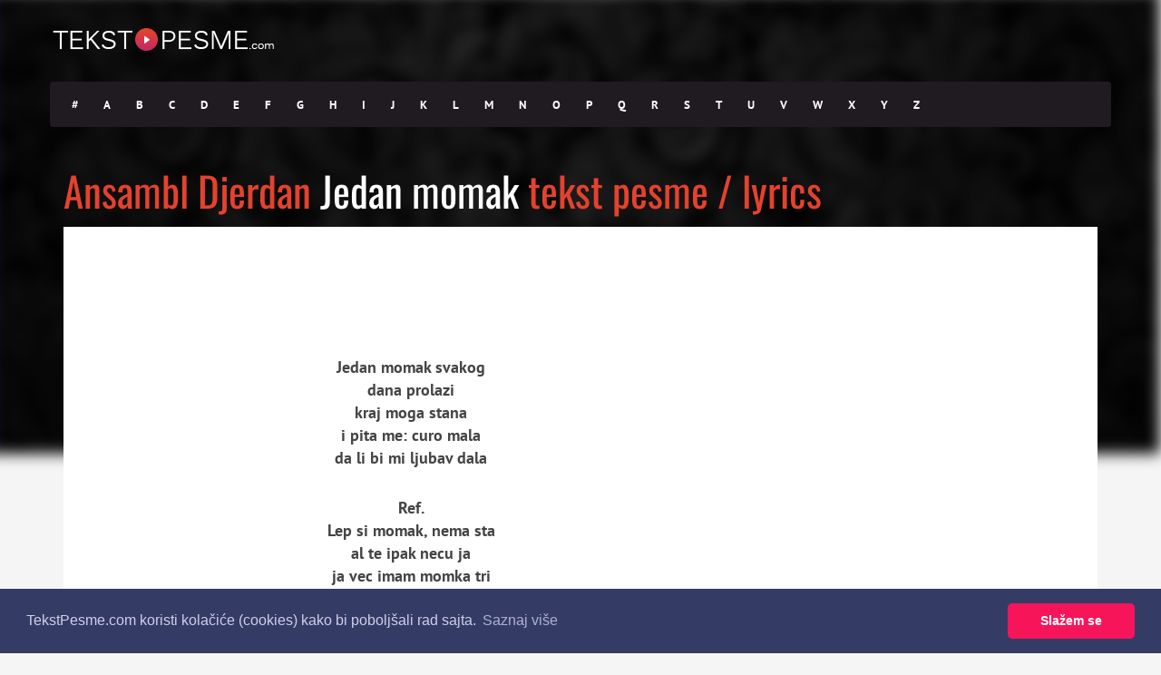

--- FILE ---
content_type: text/html; charset=utf-8
request_url: https://www.google.com/recaptcha/api2/aframe
body_size: 266
content:
<!DOCTYPE HTML><html><head><meta http-equiv="content-type" content="text/html; charset=UTF-8"></head><body><script nonce="46t6Le9dfPid4pBVqBz2kg">/** Anti-fraud and anti-abuse applications only. See google.com/recaptcha */ try{var clients={'sodar':'https://pagead2.googlesyndication.com/pagead/sodar?'};window.addEventListener("message",function(a){try{if(a.source===window.parent){var b=JSON.parse(a.data);var c=clients[b['id']];if(c){var d=document.createElement('img');d.src=c+b['params']+'&rc='+(localStorage.getItem("rc::a")?sessionStorage.getItem("rc::b"):"");window.document.body.appendChild(d);sessionStorage.setItem("rc::e",parseInt(sessionStorage.getItem("rc::e")||0)+1);localStorage.setItem("rc::h",'1762021427137');}}}catch(b){}});window.parent.postMessage("_grecaptcha_ready", "*");}catch(b){}</script></body></html>

--- FILE ---
content_type: text/css
request_url: https://tekstpesme.com/wp-content/themes/muusico-child/style.css?ver=6.8.3
body_size: 1011
content:
/*
* Theme Name: Muusico Child Theme
* Theme URI: http://www.2035themes.com/muusico
* Author: 2035Themes
* Author URI: http://www.2035themes.com/
* Version: 1.0
* Template: muusico
* License: GNU General Public License version 3.0
* License URI: http://www.gnu.org/licenses/gpl-3.0.html
*/

/*-----------------------------------------------------------------------------------*/
/*  Css Import
/*-----------------------------------------------------------------------------------*/

@import url("../muusico/style.css");
@import url("../muusico/css/responsive.css");

/*-----------------------------------------------------------------------------------*/
/*  Child Theme Css
/*-----------------------------------------------------------------------------------*/

.full-screen-list ul li {
    position: relative;
    height: 100px;
    margin-bottom: 0px;
}

#popular-list .owl-next, #popular-list .owl-prev {
	margin-top: -40px;
}

.full-screen-list-inside ul li{
	height: 30px;
	width: 30px;
	margin-right: 10px !important;
}

/*.small{
	height:30px !important;
	font-weight: bold;
	color:white;
	font-size: 20px;
	text-align: center;
	padding-left:8px;
	padding-top:3px;
}
*/
.list-line {
	padding: 0px 0px 10px !important;
}

@media only screen and (max-width: 1195px) {
	.submit-lyric a{
		font-size: 14px;
		letter-spacing: 0.03em;
	}
}

@media only screen and (max-width: 767px) {
/*	.small {
		height: 30px !important;
	}*/
	.full-screen-list-inside ul li {
		height: 30px !important;
		width: 30px !important;
	}
	.smallfix ul li {
		width: 30px !important;
	}
	.single-lyrics-overlay {
		height: 250px !important;
		padding-bottom: 200px !important;
	}

	.background-single-lyrics{
	    height: 250px !important;
	    padding-bottom: 250px !important;
	}

	.page-container .container{
		padding-left:0px;
		padding-right:0px;
	}
}

@media only screen and (max-width: 767px) {
	.smallfix ul .item-li{
		width: 30px !important;
	}
}

.col-lg-4 p {
  text-align: justify;
}

.lyric-text {
  text-align: center;
}

.lyric-text p{
margin-bottom:20px;
}

.info-text {
  text-align: justify;
  font-size: 15px;
  line-height: 25px;
}

.lyrics-title h1 {
	margin-bottom:8px;
}

.lyric-home {
background: url(https://tekstpesme.com/wp-content/uploads/2015/05/header_02.jpg) no-repeat scroll center center !important;
}

.single-lyrics-overlay{
	background:none !important;
}

.blur_parrent{
	height:500px;
	position:relative;
	z-index:-10;
}

.blur{
	background: url(https://tekstpesme.com/wp-content/uploads/2015/05/header_03.jpg) no-repeat scroll center center !important;
	position: absolute;
	width: 99.32%;
	top: 0px;
	height: 500px;
	z-index: -1;
	margin-left: -5px;
	margin-top: -5px;
      -webkit-filter: blur(5px);
	  -moz-filter: blur(5px);
	  -o-filter: blur(5px);
	  -ms-filter: blur(5px);
	  filter: blur(8px) brightness(62%);
	  border-left: 10px solid #02036B;
	transform: scale(1.02);
	
}
.lyric-search-input input{
	text-align:center;
}
.lyric-search-input input::-webkit-input-placeholder {
	padding-top:15px;
	text-transform: uppercase;
	font-size:14px;
	line-height: 49px;
	text-align:center;
}
.lyric-search-input input::-moz-placeholder {
	text-transform: uppercase;
	font-size:14px;
	padding-top:15px;
	line-height: 49px;
	text-align:center;
}
.lyric-search-input input:-moz-placeholder {   /* Older versions of Firefox */
	text-transform: uppercase;
	font-size:14px;
	padding-top:15px;
	line-height: 49px;
	text-align:center;
}
.lyric-search-input input:-ms-input-placeholder { 
	text-transform: uppercase;
	font-size:14px;
	padding:15px;
	line-height: 49px;
	text-align:center;
}

.otto{
	text-shadow: 0px 5px 8px rgba(0, 0, 0, 1);
}

.searchcats ul li {
	text-shadow: 0px 2px 2px #000 !important;
	font-weight: bold !important;
}

.social-icons ul li {
  text-shadow:
   -1px -1px 0 #FFF,  
    1px -1px 0 #FFF,
    -1px 1px 0 #FFF,
     1px 1px 0 #FFF;
}

.fb-comments span{
	width: 100% !important;
}
.fb-comments iframe{
	width: 100% !important;
}
#simple-facebook-widget .fb_iframe_widget, #simple-facebook-widget .fb_iframe_widget span, #simple-facebook-widget .fb_iframe_widget span iframe[style] {
width: 100% !important;
}

.fb-buts{
	min-width:150px;
	height:25px;
	margin-top:8px;
	margin-right:10px;
}

.fb-buts .fb-like{
	margin-right:10px;
}

.fb-like, .fb-send{
	width: !important;
}

.googlepublisherpluginad{
	display: none !important;
}


.titlefix{
	font-size:28px !important;
	text-decoration: underline !important;
	padding-bottom:10px;
}

.titlefix2{
	display:block;
	text-transform: uppercase;
	font-size:20px !important;
}

.lyric-text{
	font-size:18px;
	font-weight: bold;
}

.txtlyrics{
	color: #e4422e !important;
}

.single-lyrics-overlay{
    height: 340px;
    padding-bottom: 200px;
}

.background-single-lyrics{
    height: 280px;
    padding-bottom: 350px;
}

.artistfix .content-pull{
	top:10px;
}

h5 {
    font-family: Oswald;
    font-size: 15px;
    color: #000;
    text-transform: uppercase;
}

.item-text {
    position: relative;
    padding: 10px;
    z-index: 99999999;
    bottom: -5px;
}

.full-screen-list ul li {
	text-align: center;
}

--- FILE ---
content_type: text/css
request_url: https://tekstpesme.com/wp-content/themes/muusico/css/responsive.css?ver=1
body_size: 473
content:
@media only screen and (max-width: 1200px) {
.lyric-alphabet ul li a{font-size: 13px;padding: 0px 11px;display: inline-block;}

}

@media only screen and (min-width: 992px) and (max-width: 1200px) {
.full-screen-list-inside ul li{margin-right: 17px !important;}
.full-screen-inside-responsive ul li{margin-right: 15px !important;}

}

@media only screen and (max-width: 991px) {
.js .navigate{display:none;}
.js .slicknav_menu{display:block;}
.social-icons{margin-right: 60px;}
.pre-header{display: none;}
.owl-next{right: 0 !important;width: 50px !important;height: 60px !important;}
.owl-prev{left: 0 !important;width: 50px !important;height: 60px !important;}
#popular-list .owl-prev:after{top: 20px;left: 10px;}
#popular-list .owl-next:after{top: 20px;left: 15px;}
.lyric-search{padding:7% 0 !important;}

}

@media only screen and (max-width: 767px) {
.latest-lyrics ul li{width: 50%;}
.logo{padding-left: 15px;}
.latest-lyrics ul li:nth-child(2n+1) {background: #fff;}
.search-wrapper{width: 75%;}
.social-icons{margin-right: 65px;}
.full-screen-list-inside ul li{width: 96% !important;height: 400px;background-position: center top !important;}
.item1, .item2, .item3, .item4{height: 400px;}
.background-single-lyrics, .single-lyrics-overlay {height: 350px !important;padding-bottom: 350px !important;}
.big-letter{margin-top: 50px;}
.full-screen-inside-responsive ul li{margin-left: 8px !important;}
.lyric-search h1{font-size: 29px;line-height: 29px;}
.lyrics-title h1{font-size: 25px;line-height: 25px;}
.footer-menu #nav li{float: none;margin:0;padding: 0;}
.footer-menu{text-align: right;}
.header-search, .social-icons{display: none;}

}


/* Tablet Portrait size to Tablet Landscape (devices and browsers) */
@media only screen and (min-width: 768px) and (max-width: 991px) {
.full-screen-list-inside ul li{margin-right: 21px !important;}
.full-screen-inside-responsive ul li{margin-right: 18px !important;}

}

@media only screen and (min-width: 480px) and (max-width: 767px) {

}

/* Mobile Portrait Size to Mobile Landscape Size (devices and browsers) */
@media only screen and (max-width: 479px) {
.latest-lyrics ul li{width: 100%;}
.footer-logo{width: 30%;}
.footer-menu{width: 70%;}
#mini-search-wrapper{left:-160px;}
#mini-search-wrapper:before{right: 120px !important;}

}


@media only screen and (-webkit-min-device-pixel-ratio: 1.5),
    only screen and (-o-min-device-pixel-ratio: 3/2),
    only screen and (min--moz-device-pixel-ratio: 1.5),
    only screen and (min-device-pixel-ratio: 1.5) {
    
}

@media only screen and (min-device-width : 768px) and (max-device-width : 1024px) and (-webkit-min-device-pixel-ratio: 2), @media only screen and (min-device-width : 768px) and (max-device-width : 1024px) and (max--moz-device-pixel-ratio: 2) {

}

--- FILE ---
content_type: text/css
request_url: https://tekstpesme.com/wp-content/themes/muusico/css/print.css?ver=1
body_size: -339
content:
@media print {

p{
    font-size: 18px !important;
    line-height: 25px;
    font-family: Times !important;
    color: #333 !important;
}

.single-lyrics-overlay, .page-container, .print-none,.slicknav_menu, .footer{
	display: none !important;
	padding-bottom: 0!important;
	height: 0!important;
	margin: 0 !important;
	clear: both !important;
}

.print-lyrics{
	display: block !important;
	clear: both;
	padding-top: 4px;
}

.content-pull{
	top: 0 !important;
}

}